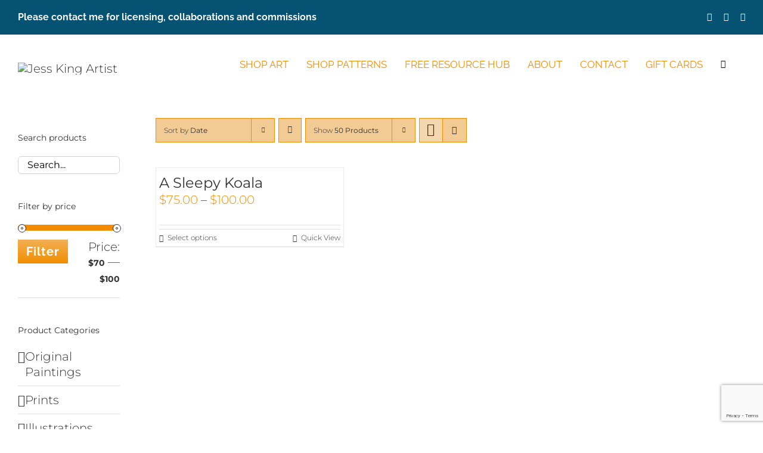

--- FILE ---
content_type: text/html; charset=utf-8
request_url: https://www.google.com/recaptcha/api2/anchor?ar=1&k=6Le0KawUAAAAANzDH_Sc30u1lgLT6-IW_aEdoueb&co=aHR0cHM6Ly9qZXNza2luZy5jb20uYXU6NDQz&hl=en&v=PoyoqOPhxBO7pBk68S4YbpHZ&size=invisible&anchor-ms=20000&execute-ms=30000&cb=hgdforf9z0wq
body_size: 48532
content:
<!DOCTYPE HTML><html dir="ltr" lang="en"><head><meta http-equiv="Content-Type" content="text/html; charset=UTF-8">
<meta http-equiv="X-UA-Compatible" content="IE=edge">
<title>reCAPTCHA</title>
<style type="text/css">
/* cyrillic-ext */
@font-face {
  font-family: 'Roboto';
  font-style: normal;
  font-weight: 400;
  font-stretch: 100%;
  src: url(//fonts.gstatic.com/s/roboto/v48/KFO7CnqEu92Fr1ME7kSn66aGLdTylUAMa3GUBHMdazTgWw.woff2) format('woff2');
  unicode-range: U+0460-052F, U+1C80-1C8A, U+20B4, U+2DE0-2DFF, U+A640-A69F, U+FE2E-FE2F;
}
/* cyrillic */
@font-face {
  font-family: 'Roboto';
  font-style: normal;
  font-weight: 400;
  font-stretch: 100%;
  src: url(//fonts.gstatic.com/s/roboto/v48/KFO7CnqEu92Fr1ME7kSn66aGLdTylUAMa3iUBHMdazTgWw.woff2) format('woff2');
  unicode-range: U+0301, U+0400-045F, U+0490-0491, U+04B0-04B1, U+2116;
}
/* greek-ext */
@font-face {
  font-family: 'Roboto';
  font-style: normal;
  font-weight: 400;
  font-stretch: 100%;
  src: url(//fonts.gstatic.com/s/roboto/v48/KFO7CnqEu92Fr1ME7kSn66aGLdTylUAMa3CUBHMdazTgWw.woff2) format('woff2');
  unicode-range: U+1F00-1FFF;
}
/* greek */
@font-face {
  font-family: 'Roboto';
  font-style: normal;
  font-weight: 400;
  font-stretch: 100%;
  src: url(//fonts.gstatic.com/s/roboto/v48/KFO7CnqEu92Fr1ME7kSn66aGLdTylUAMa3-UBHMdazTgWw.woff2) format('woff2');
  unicode-range: U+0370-0377, U+037A-037F, U+0384-038A, U+038C, U+038E-03A1, U+03A3-03FF;
}
/* math */
@font-face {
  font-family: 'Roboto';
  font-style: normal;
  font-weight: 400;
  font-stretch: 100%;
  src: url(//fonts.gstatic.com/s/roboto/v48/KFO7CnqEu92Fr1ME7kSn66aGLdTylUAMawCUBHMdazTgWw.woff2) format('woff2');
  unicode-range: U+0302-0303, U+0305, U+0307-0308, U+0310, U+0312, U+0315, U+031A, U+0326-0327, U+032C, U+032F-0330, U+0332-0333, U+0338, U+033A, U+0346, U+034D, U+0391-03A1, U+03A3-03A9, U+03B1-03C9, U+03D1, U+03D5-03D6, U+03F0-03F1, U+03F4-03F5, U+2016-2017, U+2034-2038, U+203C, U+2040, U+2043, U+2047, U+2050, U+2057, U+205F, U+2070-2071, U+2074-208E, U+2090-209C, U+20D0-20DC, U+20E1, U+20E5-20EF, U+2100-2112, U+2114-2115, U+2117-2121, U+2123-214F, U+2190, U+2192, U+2194-21AE, U+21B0-21E5, U+21F1-21F2, U+21F4-2211, U+2213-2214, U+2216-22FF, U+2308-230B, U+2310, U+2319, U+231C-2321, U+2336-237A, U+237C, U+2395, U+239B-23B7, U+23D0, U+23DC-23E1, U+2474-2475, U+25AF, U+25B3, U+25B7, U+25BD, U+25C1, U+25CA, U+25CC, U+25FB, U+266D-266F, U+27C0-27FF, U+2900-2AFF, U+2B0E-2B11, U+2B30-2B4C, U+2BFE, U+3030, U+FF5B, U+FF5D, U+1D400-1D7FF, U+1EE00-1EEFF;
}
/* symbols */
@font-face {
  font-family: 'Roboto';
  font-style: normal;
  font-weight: 400;
  font-stretch: 100%;
  src: url(//fonts.gstatic.com/s/roboto/v48/KFO7CnqEu92Fr1ME7kSn66aGLdTylUAMaxKUBHMdazTgWw.woff2) format('woff2');
  unicode-range: U+0001-000C, U+000E-001F, U+007F-009F, U+20DD-20E0, U+20E2-20E4, U+2150-218F, U+2190, U+2192, U+2194-2199, U+21AF, U+21E6-21F0, U+21F3, U+2218-2219, U+2299, U+22C4-22C6, U+2300-243F, U+2440-244A, U+2460-24FF, U+25A0-27BF, U+2800-28FF, U+2921-2922, U+2981, U+29BF, U+29EB, U+2B00-2BFF, U+4DC0-4DFF, U+FFF9-FFFB, U+10140-1018E, U+10190-1019C, U+101A0, U+101D0-101FD, U+102E0-102FB, U+10E60-10E7E, U+1D2C0-1D2D3, U+1D2E0-1D37F, U+1F000-1F0FF, U+1F100-1F1AD, U+1F1E6-1F1FF, U+1F30D-1F30F, U+1F315, U+1F31C, U+1F31E, U+1F320-1F32C, U+1F336, U+1F378, U+1F37D, U+1F382, U+1F393-1F39F, U+1F3A7-1F3A8, U+1F3AC-1F3AF, U+1F3C2, U+1F3C4-1F3C6, U+1F3CA-1F3CE, U+1F3D4-1F3E0, U+1F3ED, U+1F3F1-1F3F3, U+1F3F5-1F3F7, U+1F408, U+1F415, U+1F41F, U+1F426, U+1F43F, U+1F441-1F442, U+1F444, U+1F446-1F449, U+1F44C-1F44E, U+1F453, U+1F46A, U+1F47D, U+1F4A3, U+1F4B0, U+1F4B3, U+1F4B9, U+1F4BB, U+1F4BF, U+1F4C8-1F4CB, U+1F4D6, U+1F4DA, U+1F4DF, U+1F4E3-1F4E6, U+1F4EA-1F4ED, U+1F4F7, U+1F4F9-1F4FB, U+1F4FD-1F4FE, U+1F503, U+1F507-1F50B, U+1F50D, U+1F512-1F513, U+1F53E-1F54A, U+1F54F-1F5FA, U+1F610, U+1F650-1F67F, U+1F687, U+1F68D, U+1F691, U+1F694, U+1F698, U+1F6AD, U+1F6B2, U+1F6B9-1F6BA, U+1F6BC, U+1F6C6-1F6CF, U+1F6D3-1F6D7, U+1F6E0-1F6EA, U+1F6F0-1F6F3, U+1F6F7-1F6FC, U+1F700-1F7FF, U+1F800-1F80B, U+1F810-1F847, U+1F850-1F859, U+1F860-1F887, U+1F890-1F8AD, U+1F8B0-1F8BB, U+1F8C0-1F8C1, U+1F900-1F90B, U+1F93B, U+1F946, U+1F984, U+1F996, U+1F9E9, U+1FA00-1FA6F, U+1FA70-1FA7C, U+1FA80-1FA89, U+1FA8F-1FAC6, U+1FACE-1FADC, U+1FADF-1FAE9, U+1FAF0-1FAF8, U+1FB00-1FBFF;
}
/* vietnamese */
@font-face {
  font-family: 'Roboto';
  font-style: normal;
  font-weight: 400;
  font-stretch: 100%;
  src: url(//fonts.gstatic.com/s/roboto/v48/KFO7CnqEu92Fr1ME7kSn66aGLdTylUAMa3OUBHMdazTgWw.woff2) format('woff2');
  unicode-range: U+0102-0103, U+0110-0111, U+0128-0129, U+0168-0169, U+01A0-01A1, U+01AF-01B0, U+0300-0301, U+0303-0304, U+0308-0309, U+0323, U+0329, U+1EA0-1EF9, U+20AB;
}
/* latin-ext */
@font-face {
  font-family: 'Roboto';
  font-style: normal;
  font-weight: 400;
  font-stretch: 100%;
  src: url(//fonts.gstatic.com/s/roboto/v48/KFO7CnqEu92Fr1ME7kSn66aGLdTylUAMa3KUBHMdazTgWw.woff2) format('woff2');
  unicode-range: U+0100-02BA, U+02BD-02C5, U+02C7-02CC, U+02CE-02D7, U+02DD-02FF, U+0304, U+0308, U+0329, U+1D00-1DBF, U+1E00-1E9F, U+1EF2-1EFF, U+2020, U+20A0-20AB, U+20AD-20C0, U+2113, U+2C60-2C7F, U+A720-A7FF;
}
/* latin */
@font-face {
  font-family: 'Roboto';
  font-style: normal;
  font-weight: 400;
  font-stretch: 100%;
  src: url(//fonts.gstatic.com/s/roboto/v48/KFO7CnqEu92Fr1ME7kSn66aGLdTylUAMa3yUBHMdazQ.woff2) format('woff2');
  unicode-range: U+0000-00FF, U+0131, U+0152-0153, U+02BB-02BC, U+02C6, U+02DA, U+02DC, U+0304, U+0308, U+0329, U+2000-206F, U+20AC, U+2122, U+2191, U+2193, U+2212, U+2215, U+FEFF, U+FFFD;
}
/* cyrillic-ext */
@font-face {
  font-family: 'Roboto';
  font-style: normal;
  font-weight: 500;
  font-stretch: 100%;
  src: url(//fonts.gstatic.com/s/roboto/v48/KFO7CnqEu92Fr1ME7kSn66aGLdTylUAMa3GUBHMdazTgWw.woff2) format('woff2');
  unicode-range: U+0460-052F, U+1C80-1C8A, U+20B4, U+2DE0-2DFF, U+A640-A69F, U+FE2E-FE2F;
}
/* cyrillic */
@font-face {
  font-family: 'Roboto';
  font-style: normal;
  font-weight: 500;
  font-stretch: 100%;
  src: url(//fonts.gstatic.com/s/roboto/v48/KFO7CnqEu92Fr1ME7kSn66aGLdTylUAMa3iUBHMdazTgWw.woff2) format('woff2');
  unicode-range: U+0301, U+0400-045F, U+0490-0491, U+04B0-04B1, U+2116;
}
/* greek-ext */
@font-face {
  font-family: 'Roboto';
  font-style: normal;
  font-weight: 500;
  font-stretch: 100%;
  src: url(//fonts.gstatic.com/s/roboto/v48/KFO7CnqEu92Fr1ME7kSn66aGLdTylUAMa3CUBHMdazTgWw.woff2) format('woff2');
  unicode-range: U+1F00-1FFF;
}
/* greek */
@font-face {
  font-family: 'Roboto';
  font-style: normal;
  font-weight: 500;
  font-stretch: 100%;
  src: url(//fonts.gstatic.com/s/roboto/v48/KFO7CnqEu92Fr1ME7kSn66aGLdTylUAMa3-UBHMdazTgWw.woff2) format('woff2');
  unicode-range: U+0370-0377, U+037A-037F, U+0384-038A, U+038C, U+038E-03A1, U+03A3-03FF;
}
/* math */
@font-face {
  font-family: 'Roboto';
  font-style: normal;
  font-weight: 500;
  font-stretch: 100%;
  src: url(//fonts.gstatic.com/s/roboto/v48/KFO7CnqEu92Fr1ME7kSn66aGLdTylUAMawCUBHMdazTgWw.woff2) format('woff2');
  unicode-range: U+0302-0303, U+0305, U+0307-0308, U+0310, U+0312, U+0315, U+031A, U+0326-0327, U+032C, U+032F-0330, U+0332-0333, U+0338, U+033A, U+0346, U+034D, U+0391-03A1, U+03A3-03A9, U+03B1-03C9, U+03D1, U+03D5-03D6, U+03F0-03F1, U+03F4-03F5, U+2016-2017, U+2034-2038, U+203C, U+2040, U+2043, U+2047, U+2050, U+2057, U+205F, U+2070-2071, U+2074-208E, U+2090-209C, U+20D0-20DC, U+20E1, U+20E5-20EF, U+2100-2112, U+2114-2115, U+2117-2121, U+2123-214F, U+2190, U+2192, U+2194-21AE, U+21B0-21E5, U+21F1-21F2, U+21F4-2211, U+2213-2214, U+2216-22FF, U+2308-230B, U+2310, U+2319, U+231C-2321, U+2336-237A, U+237C, U+2395, U+239B-23B7, U+23D0, U+23DC-23E1, U+2474-2475, U+25AF, U+25B3, U+25B7, U+25BD, U+25C1, U+25CA, U+25CC, U+25FB, U+266D-266F, U+27C0-27FF, U+2900-2AFF, U+2B0E-2B11, U+2B30-2B4C, U+2BFE, U+3030, U+FF5B, U+FF5D, U+1D400-1D7FF, U+1EE00-1EEFF;
}
/* symbols */
@font-face {
  font-family: 'Roboto';
  font-style: normal;
  font-weight: 500;
  font-stretch: 100%;
  src: url(//fonts.gstatic.com/s/roboto/v48/KFO7CnqEu92Fr1ME7kSn66aGLdTylUAMaxKUBHMdazTgWw.woff2) format('woff2');
  unicode-range: U+0001-000C, U+000E-001F, U+007F-009F, U+20DD-20E0, U+20E2-20E4, U+2150-218F, U+2190, U+2192, U+2194-2199, U+21AF, U+21E6-21F0, U+21F3, U+2218-2219, U+2299, U+22C4-22C6, U+2300-243F, U+2440-244A, U+2460-24FF, U+25A0-27BF, U+2800-28FF, U+2921-2922, U+2981, U+29BF, U+29EB, U+2B00-2BFF, U+4DC0-4DFF, U+FFF9-FFFB, U+10140-1018E, U+10190-1019C, U+101A0, U+101D0-101FD, U+102E0-102FB, U+10E60-10E7E, U+1D2C0-1D2D3, U+1D2E0-1D37F, U+1F000-1F0FF, U+1F100-1F1AD, U+1F1E6-1F1FF, U+1F30D-1F30F, U+1F315, U+1F31C, U+1F31E, U+1F320-1F32C, U+1F336, U+1F378, U+1F37D, U+1F382, U+1F393-1F39F, U+1F3A7-1F3A8, U+1F3AC-1F3AF, U+1F3C2, U+1F3C4-1F3C6, U+1F3CA-1F3CE, U+1F3D4-1F3E0, U+1F3ED, U+1F3F1-1F3F3, U+1F3F5-1F3F7, U+1F408, U+1F415, U+1F41F, U+1F426, U+1F43F, U+1F441-1F442, U+1F444, U+1F446-1F449, U+1F44C-1F44E, U+1F453, U+1F46A, U+1F47D, U+1F4A3, U+1F4B0, U+1F4B3, U+1F4B9, U+1F4BB, U+1F4BF, U+1F4C8-1F4CB, U+1F4D6, U+1F4DA, U+1F4DF, U+1F4E3-1F4E6, U+1F4EA-1F4ED, U+1F4F7, U+1F4F9-1F4FB, U+1F4FD-1F4FE, U+1F503, U+1F507-1F50B, U+1F50D, U+1F512-1F513, U+1F53E-1F54A, U+1F54F-1F5FA, U+1F610, U+1F650-1F67F, U+1F687, U+1F68D, U+1F691, U+1F694, U+1F698, U+1F6AD, U+1F6B2, U+1F6B9-1F6BA, U+1F6BC, U+1F6C6-1F6CF, U+1F6D3-1F6D7, U+1F6E0-1F6EA, U+1F6F0-1F6F3, U+1F6F7-1F6FC, U+1F700-1F7FF, U+1F800-1F80B, U+1F810-1F847, U+1F850-1F859, U+1F860-1F887, U+1F890-1F8AD, U+1F8B0-1F8BB, U+1F8C0-1F8C1, U+1F900-1F90B, U+1F93B, U+1F946, U+1F984, U+1F996, U+1F9E9, U+1FA00-1FA6F, U+1FA70-1FA7C, U+1FA80-1FA89, U+1FA8F-1FAC6, U+1FACE-1FADC, U+1FADF-1FAE9, U+1FAF0-1FAF8, U+1FB00-1FBFF;
}
/* vietnamese */
@font-face {
  font-family: 'Roboto';
  font-style: normal;
  font-weight: 500;
  font-stretch: 100%;
  src: url(//fonts.gstatic.com/s/roboto/v48/KFO7CnqEu92Fr1ME7kSn66aGLdTylUAMa3OUBHMdazTgWw.woff2) format('woff2');
  unicode-range: U+0102-0103, U+0110-0111, U+0128-0129, U+0168-0169, U+01A0-01A1, U+01AF-01B0, U+0300-0301, U+0303-0304, U+0308-0309, U+0323, U+0329, U+1EA0-1EF9, U+20AB;
}
/* latin-ext */
@font-face {
  font-family: 'Roboto';
  font-style: normal;
  font-weight: 500;
  font-stretch: 100%;
  src: url(//fonts.gstatic.com/s/roboto/v48/KFO7CnqEu92Fr1ME7kSn66aGLdTylUAMa3KUBHMdazTgWw.woff2) format('woff2');
  unicode-range: U+0100-02BA, U+02BD-02C5, U+02C7-02CC, U+02CE-02D7, U+02DD-02FF, U+0304, U+0308, U+0329, U+1D00-1DBF, U+1E00-1E9F, U+1EF2-1EFF, U+2020, U+20A0-20AB, U+20AD-20C0, U+2113, U+2C60-2C7F, U+A720-A7FF;
}
/* latin */
@font-face {
  font-family: 'Roboto';
  font-style: normal;
  font-weight: 500;
  font-stretch: 100%;
  src: url(//fonts.gstatic.com/s/roboto/v48/KFO7CnqEu92Fr1ME7kSn66aGLdTylUAMa3yUBHMdazQ.woff2) format('woff2');
  unicode-range: U+0000-00FF, U+0131, U+0152-0153, U+02BB-02BC, U+02C6, U+02DA, U+02DC, U+0304, U+0308, U+0329, U+2000-206F, U+20AC, U+2122, U+2191, U+2193, U+2212, U+2215, U+FEFF, U+FFFD;
}
/* cyrillic-ext */
@font-face {
  font-family: 'Roboto';
  font-style: normal;
  font-weight: 900;
  font-stretch: 100%;
  src: url(//fonts.gstatic.com/s/roboto/v48/KFO7CnqEu92Fr1ME7kSn66aGLdTylUAMa3GUBHMdazTgWw.woff2) format('woff2');
  unicode-range: U+0460-052F, U+1C80-1C8A, U+20B4, U+2DE0-2DFF, U+A640-A69F, U+FE2E-FE2F;
}
/* cyrillic */
@font-face {
  font-family: 'Roboto';
  font-style: normal;
  font-weight: 900;
  font-stretch: 100%;
  src: url(//fonts.gstatic.com/s/roboto/v48/KFO7CnqEu92Fr1ME7kSn66aGLdTylUAMa3iUBHMdazTgWw.woff2) format('woff2');
  unicode-range: U+0301, U+0400-045F, U+0490-0491, U+04B0-04B1, U+2116;
}
/* greek-ext */
@font-face {
  font-family: 'Roboto';
  font-style: normal;
  font-weight: 900;
  font-stretch: 100%;
  src: url(//fonts.gstatic.com/s/roboto/v48/KFO7CnqEu92Fr1ME7kSn66aGLdTylUAMa3CUBHMdazTgWw.woff2) format('woff2');
  unicode-range: U+1F00-1FFF;
}
/* greek */
@font-face {
  font-family: 'Roboto';
  font-style: normal;
  font-weight: 900;
  font-stretch: 100%;
  src: url(//fonts.gstatic.com/s/roboto/v48/KFO7CnqEu92Fr1ME7kSn66aGLdTylUAMa3-UBHMdazTgWw.woff2) format('woff2');
  unicode-range: U+0370-0377, U+037A-037F, U+0384-038A, U+038C, U+038E-03A1, U+03A3-03FF;
}
/* math */
@font-face {
  font-family: 'Roboto';
  font-style: normal;
  font-weight: 900;
  font-stretch: 100%;
  src: url(//fonts.gstatic.com/s/roboto/v48/KFO7CnqEu92Fr1ME7kSn66aGLdTylUAMawCUBHMdazTgWw.woff2) format('woff2');
  unicode-range: U+0302-0303, U+0305, U+0307-0308, U+0310, U+0312, U+0315, U+031A, U+0326-0327, U+032C, U+032F-0330, U+0332-0333, U+0338, U+033A, U+0346, U+034D, U+0391-03A1, U+03A3-03A9, U+03B1-03C9, U+03D1, U+03D5-03D6, U+03F0-03F1, U+03F4-03F5, U+2016-2017, U+2034-2038, U+203C, U+2040, U+2043, U+2047, U+2050, U+2057, U+205F, U+2070-2071, U+2074-208E, U+2090-209C, U+20D0-20DC, U+20E1, U+20E5-20EF, U+2100-2112, U+2114-2115, U+2117-2121, U+2123-214F, U+2190, U+2192, U+2194-21AE, U+21B0-21E5, U+21F1-21F2, U+21F4-2211, U+2213-2214, U+2216-22FF, U+2308-230B, U+2310, U+2319, U+231C-2321, U+2336-237A, U+237C, U+2395, U+239B-23B7, U+23D0, U+23DC-23E1, U+2474-2475, U+25AF, U+25B3, U+25B7, U+25BD, U+25C1, U+25CA, U+25CC, U+25FB, U+266D-266F, U+27C0-27FF, U+2900-2AFF, U+2B0E-2B11, U+2B30-2B4C, U+2BFE, U+3030, U+FF5B, U+FF5D, U+1D400-1D7FF, U+1EE00-1EEFF;
}
/* symbols */
@font-face {
  font-family: 'Roboto';
  font-style: normal;
  font-weight: 900;
  font-stretch: 100%;
  src: url(//fonts.gstatic.com/s/roboto/v48/KFO7CnqEu92Fr1ME7kSn66aGLdTylUAMaxKUBHMdazTgWw.woff2) format('woff2');
  unicode-range: U+0001-000C, U+000E-001F, U+007F-009F, U+20DD-20E0, U+20E2-20E4, U+2150-218F, U+2190, U+2192, U+2194-2199, U+21AF, U+21E6-21F0, U+21F3, U+2218-2219, U+2299, U+22C4-22C6, U+2300-243F, U+2440-244A, U+2460-24FF, U+25A0-27BF, U+2800-28FF, U+2921-2922, U+2981, U+29BF, U+29EB, U+2B00-2BFF, U+4DC0-4DFF, U+FFF9-FFFB, U+10140-1018E, U+10190-1019C, U+101A0, U+101D0-101FD, U+102E0-102FB, U+10E60-10E7E, U+1D2C0-1D2D3, U+1D2E0-1D37F, U+1F000-1F0FF, U+1F100-1F1AD, U+1F1E6-1F1FF, U+1F30D-1F30F, U+1F315, U+1F31C, U+1F31E, U+1F320-1F32C, U+1F336, U+1F378, U+1F37D, U+1F382, U+1F393-1F39F, U+1F3A7-1F3A8, U+1F3AC-1F3AF, U+1F3C2, U+1F3C4-1F3C6, U+1F3CA-1F3CE, U+1F3D4-1F3E0, U+1F3ED, U+1F3F1-1F3F3, U+1F3F5-1F3F7, U+1F408, U+1F415, U+1F41F, U+1F426, U+1F43F, U+1F441-1F442, U+1F444, U+1F446-1F449, U+1F44C-1F44E, U+1F453, U+1F46A, U+1F47D, U+1F4A3, U+1F4B0, U+1F4B3, U+1F4B9, U+1F4BB, U+1F4BF, U+1F4C8-1F4CB, U+1F4D6, U+1F4DA, U+1F4DF, U+1F4E3-1F4E6, U+1F4EA-1F4ED, U+1F4F7, U+1F4F9-1F4FB, U+1F4FD-1F4FE, U+1F503, U+1F507-1F50B, U+1F50D, U+1F512-1F513, U+1F53E-1F54A, U+1F54F-1F5FA, U+1F610, U+1F650-1F67F, U+1F687, U+1F68D, U+1F691, U+1F694, U+1F698, U+1F6AD, U+1F6B2, U+1F6B9-1F6BA, U+1F6BC, U+1F6C6-1F6CF, U+1F6D3-1F6D7, U+1F6E0-1F6EA, U+1F6F0-1F6F3, U+1F6F7-1F6FC, U+1F700-1F7FF, U+1F800-1F80B, U+1F810-1F847, U+1F850-1F859, U+1F860-1F887, U+1F890-1F8AD, U+1F8B0-1F8BB, U+1F8C0-1F8C1, U+1F900-1F90B, U+1F93B, U+1F946, U+1F984, U+1F996, U+1F9E9, U+1FA00-1FA6F, U+1FA70-1FA7C, U+1FA80-1FA89, U+1FA8F-1FAC6, U+1FACE-1FADC, U+1FADF-1FAE9, U+1FAF0-1FAF8, U+1FB00-1FBFF;
}
/* vietnamese */
@font-face {
  font-family: 'Roboto';
  font-style: normal;
  font-weight: 900;
  font-stretch: 100%;
  src: url(//fonts.gstatic.com/s/roboto/v48/KFO7CnqEu92Fr1ME7kSn66aGLdTylUAMa3OUBHMdazTgWw.woff2) format('woff2');
  unicode-range: U+0102-0103, U+0110-0111, U+0128-0129, U+0168-0169, U+01A0-01A1, U+01AF-01B0, U+0300-0301, U+0303-0304, U+0308-0309, U+0323, U+0329, U+1EA0-1EF9, U+20AB;
}
/* latin-ext */
@font-face {
  font-family: 'Roboto';
  font-style: normal;
  font-weight: 900;
  font-stretch: 100%;
  src: url(//fonts.gstatic.com/s/roboto/v48/KFO7CnqEu92Fr1ME7kSn66aGLdTylUAMa3KUBHMdazTgWw.woff2) format('woff2');
  unicode-range: U+0100-02BA, U+02BD-02C5, U+02C7-02CC, U+02CE-02D7, U+02DD-02FF, U+0304, U+0308, U+0329, U+1D00-1DBF, U+1E00-1E9F, U+1EF2-1EFF, U+2020, U+20A0-20AB, U+20AD-20C0, U+2113, U+2C60-2C7F, U+A720-A7FF;
}
/* latin */
@font-face {
  font-family: 'Roboto';
  font-style: normal;
  font-weight: 900;
  font-stretch: 100%;
  src: url(//fonts.gstatic.com/s/roboto/v48/KFO7CnqEu92Fr1ME7kSn66aGLdTylUAMa3yUBHMdazQ.woff2) format('woff2');
  unicode-range: U+0000-00FF, U+0131, U+0152-0153, U+02BB-02BC, U+02C6, U+02DA, U+02DC, U+0304, U+0308, U+0329, U+2000-206F, U+20AC, U+2122, U+2191, U+2193, U+2212, U+2215, U+FEFF, U+FFFD;
}

</style>
<link rel="stylesheet" type="text/css" href="https://www.gstatic.com/recaptcha/releases/PoyoqOPhxBO7pBk68S4YbpHZ/styles__ltr.css">
<script nonce="0EpIehbW-lnUwrDqY79ElA" type="text/javascript">window['__recaptcha_api'] = 'https://www.google.com/recaptcha/api2/';</script>
<script type="text/javascript" src="https://www.gstatic.com/recaptcha/releases/PoyoqOPhxBO7pBk68S4YbpHZ/recaptcha__en.js" nonce="0EpIehbW-lnUwrDqY79ElA">
      
    </script></head>
<body><div id="rc-anchor-alert" class="rc-anchor-alert"></div>
<input type="hidden" id="recaptcha-token" value="[base64]">
<script type="text/javascript" nonce="0EpIehbW-lnUwrDqY79ElA">
      recaptcha.anchor.Main.init("[\x22ainput\x22,[\x22bgdata\x22,\x22\x22,\[base64]/[base64]/[base64]/[base64]/[base64]/UltsKytdPUU6KEU8MjA0OD9SW2wrK109RT4+NnwxOTI6KChFJjY0NTEyKT09NTUyOTYmJk0rMTxjLmxlbmd0aCYmKGMuY2hhckNvZGVBdChNKzEpJjY0NTEyKT09NTYzMjA/[base64]/[base64]/[base64]/[base64]/[base64]/[base64]/[base64]\x22,\[base64]\\u003d\x22,\[base64]/w6HDk3AHe0fDgsO4VxbDpsO0wpAYw5pxYMO1TwdZbsODDUdzw4pCwqQiw57Dm8O0wpIgHTtWwqJuK8OGwpLCtn1uZBpQw6QeI2rCuMKewpVawqQ/wo/Do8K+w7QhwopNwpXDgsKew7HCiWHDo8KrSz91Dnl/wpZQwolSQ8ODw6zDtkUMAzjDhsKFwoNTwqwgT8KIw7tjTGDCgw1twrkzwp7CuAXDhisVw7nDv3nCoD/CucOQw44wKQkOw4l9OcKCVcKZw6PCsHrCoxnCnxvDjsO8w7fDtcKKdsOVC8Ovw6pmwrkGGXRze8OKKMOZwosdXEB8PnIbesKlBndkXQbDs8KTwo0TwoAaBS7DmMOadMOjCsK5w6rDksKBDCRLw7rCqwd2woNfA8KNQMKwwo/Cmm3Cr8OmS8KkwrFKcAHDo8OIw6xxw5EUw5HCnMOLQ8K8RDVfTsKzw7fCtMO2wqgCesO0w4/Ci8KneHRZZcK4w6EFwrAYacO7w5oNw7UqUcOqw7kdwoNfJ8Obwq8Xw43DrCDDlmLCpsKnw6QzwqTDnwDDlEp+bMKew69gwqbChMKqw5bCoGPDk8KBw4VBWhnCrcO9w6TCj2nDh8OkwqPDjQ/CkMK5X8OWZ2I6GUPDnyjCocKFe8KnKsKAbndRUShSw5QAw7XCjcKgL8OnB8KAw7hxZDJrwoVXPyHDhixzdFTClivClMKpwrzDq8Olw5VxKlbDncKqw6/Ds2kCwp0mAsK+w4PDiBfCrRtQN8O6w4I/MmkqGcO4JcKbHj7DqyfCmhYdw5LCnHBbw4vDiQ5Jw4vDlBoVbwY5BmzCksKUMhFpfsK7VBQOwoFWMSIbVk1xHkEmw6fDuMK3wprDpVHDvxpjwogrw4jCq2HCv8Obw6o8AjAcGcO5w5vDjGVrw4PCu8Khck/[base64]/UnnDg8OAVjJuOsKmwrDCkyJ/w7lICmEzfUvDq0nCpsKew6XDlsOCHw/DocKEw7XDgsKfGhFoF1rCu8OvZ3HCvQURwpJ1w4BZO1PDvsOsw65eA119G8Kaw6BcN8Kzw7JBBV5NKxTDt3IGecK2wo5PwoLCnUnCkMOHw4BpacKeTVNbCGAEwovDrMOtaMKywp7DoGd+RULCqkUlw4hNw5/ChUVwDihRwqrCgh42SVEACcOTM8Oaw7k4w5/[base64]/CgUk8eMKnSF7Dm1fCkcKBOCrCh8OQNMO3VgNDFMOBf8OfNFrDmzdFwpULwpUFb8K/w4fCg8K/wp3CvMKLw7Q8wq9Dw4HCrj3CiMOjwqXDkS7DpcK9wokRdMKqDG7CvsORFMKTYsKLwrfCtTPCj8K5dsK6GUY3w4jDjMKCw7Y+WsKPw5XClTHDkcKvIcOZwodrw6PCsMKBwrnDgCJBw7l9w4XCpMK4GMKXwqHCg8KKE8KEMBd/w79lwp1SwqbDmyrCjcKhDDs6wrXCm8KKazMdwpDCicOnw60nwp3DgcOAw7TDnnR/blbCiQ8FwrfDnMOlADDCscOwdsKzEsKlwpHDvw1PwpjDh0wiNXXCnsOyKFYOcj9iw5Nsw550DMKAZ8K5cAUZGhLDlcKbdg9zwpwBw7dZTMOOSW0fwpfDshEUw6TCvF9dwr/CssK9YCZ0akQSDQIdwq/DisOuwpRXwprDr2TDucKkAsK9IHvDgcKgUcK0wqDCqjbCg8O2YcKaYm/Cgz7DgsOPBgbCsh7Dl8KWf8KyL3gPbnRYDk/CosK1w5Mwwot0Fh9Fw5LCpcKsw6TDhsKcw7nCtA8NKcOrPy/DoyRsw6nCpMOrScOowpLDoSPDr8KBwoZpN8KDwoXDl8K7aR4aQ8Kaw4HCl10+T2lGw7jDjsKYw6UGXxjClcKJw4vDjcKawo/Cgggow7tCw7DDtS/DnsONSkphAUQaw6NpX8K/w7llVkrDgcKqwqXDgVYIP8KiCsKQw5Mcw4pRVsKpRkjDrj4xVMOqw6xywrgxYVlJwrMcS1PChA/DtcK3w7N2P8KWX3zDo8OBw63CsynCpsOYw6DCi8OJAcOhKUHCgsKxw5jCqT0/S07Dk03Cmx/Dk8K2UltfYsK7F8O/DVoQKSAsw5llaSPClEJJK0V1P8OgVQ3Ch8OgwrTDpBI1JcO/aQjCjzTDn8KrI0ZTwrBYNWXDrnBuw77DnjrClcOTeiTCtcOmw48/HcO3PMOyeTPDlD0IwqHDjxnCrcK5w7nDpcKOAW1OwrV4w7Y3C8KcKMOewo/ChENhw7rCrR99w57DlWbCnVwpwpwUOMOKR8KXw78lNk7CizgRAsOGXjHCvcOOw4pDw48fw4I4wqfCkcK1w7PCgnPDo115AcOmdHBnX2zDkD1Nw7/CuiDClcOiJxopw403BVF+w57DkcOxLEbDjk1rSsKyd8KJFMOzc8OswrorwrDCiARONk/DhyfDrWHCpzhTdcKFwoIdE8OnY15Owp3CusKwE0hjScO1HsKvwp3Cri3CqgM8E3lxwr/CvlTDnU7DvHYzKwtIw43ClXXDs8Kew7Icw4xZeV4pw7Z4Dj5pEsOowo4yw5MMw4VjwqjDmsKQw77DpBDDkhnDnMKxN0dXfSHCgcKNwoLDqVbCuSAPcjTDp8KoXsOiwrJKeMKsw43Dq8KSMMK9WMOZwpB1wp9Zw4Nlw7DCmkvClAlIYMKpwoBww7ohd2RvwoB/wqPDqsKMwrDDhmdaP8KKw6HCrjJGwrLDrsKqU8KKECbCrAXDgTTCsMORU0LCp8O9dcOfw5tkUA4XWwHDvMKYfTDDjU0OIy19NlzCsmfDgcKENMOGDsKze3jCrTbCrzXDjg1EwqoPf8ORSsO3wonCnkU6Z2/[base64]/DhycFJh1DdlvDhcOfTlTDrcK6X8KXM3RUa8Kkw5x3TMK2w6FawrnCsELCicObR3rCmRDDl3/[base64]/CsMOJw73CiMK6JSPDvsO0TsOkw5vDqDPCssOmRMKlKhFDWgU+K8K6wqrCtWPCvMOZCcOew53CgR7DlMOTwpIjw4Zzw7kLCsORKT7DssKUw7DCjsKVw7YTw58eDSXCr3MjTMOnw73CkVHCn8OOM8OANMKHw5t0wr7Cgy/DtEdBScKoRsOcBkduPMOoVcO9w5gzMcOIVF7DksKZw4PDlsK7R0XDmGMgT8KtK3jClMOjwpcCwrJNBjVDacK8PsK5w4nCnsOTw7XCvcOdw4jCgVDDt8Kyw5hyByHCn2XCrMOkacKMwr/CkiJBw6XDqWhawp/[base64]/Dh8KzTcOGYMK4w5bDtMKCbcK2WW8cbAnCsjgFw6sMwr7Dr2vDvivCj8Ocw6nDsg7DqsKPZ1rDuUhbwpQqaMOKJHnCu0XDrncUPMO6G2XCjBFuw53Ckhgaw4bDvSrDv0xkwrR8cBYBwrsCwrpURzHCv0FbI8KAw7A3wrXDqcKAWcO6J8Klwp/DlsKCcl1sw4DDr8Kaw4lhw6jCjn3DhcOYw4xKwo5sw5TDt8OZw50QSwPCjCg/wr81w6PDtsOWwps7PVFkwqBswrbDhQ/Cr8Ouw548wrkwwrZZccKBw6rCkAlOw4ECZ1Mtw6TCulDDrzcqw7hkw4fDnVvCnjPDssOpw5pGA8Onw67CkTEnKcOdw74sw4llSMKKaMKsw6JfKj0AwoQKwrcqDwBtw7gkw4pzwpYnw4kLBjo/RTJhwokAGhdjOcO/FWXDrHJsL1Jtw7N7Y8KdSXPDhHXCvnFIcC3DosK0wq1sRDLCjnTDv3/DisO7E8OhV8O6wqBzGcKyZsKDw6d9wpPDghNlw7ENBMKEwoHDnsOZZcOuUMOBXzjDvsK7RMOyw4lPw5l0Fno4WcKVwp7CvXnDtX3CjHHDksO6woxtwq9+wrDClHJoF1VVw7lvfTfCqCUEZS/CvD3DtkFgASIrBXTCt8O6YsOjacOiw4/CmG/DgMOIQcOrw7NSeMO7RFnCv8KhIX04GMOtN2HCusOWXAzCicKUw5fDqcOWB8KtHMK/ZhtIPTTDmsK7AEDCm8OEwrrDmcO+QxnDvFo7VsKlBW7CgcOOw70oLcKxw65HDMKPEMK5w4jDusO6wozCicOgw6B4XsKAwrISDS48wrjCksOdGDAacklLwrEBwqZGb8KJZsKWw7VlB8KSwpRuw7BdwpHClFoqw4N4w40tN1k/wozCjBd8FcOjw6xxw4cUw6F2UMO0w43DssKDw7UeXcOhAWPDhjPDrcO1worDilTCu0XDp8KFw7DCswnCtTnDlCnDh8KpwqrCl8OLLMKdw5kgYMOobMOlQsK7e8KRw5hLw4Ecw4/DgcKCwpB8DcKhw67DvydMfsKQwr1Kw5YtwplLw51uVMK3LMKoH8O/HE8BSghUQAzDiD7DnMKBNcOjwqxzbi1nKsOYwq3DmzPDmEATD8KEw67DmcO/w67DvcKJAMK+w4rDhQvCkcOKwozCuUwhKsOewopGwpQfw75Xwp09w61wwp9cFUNLNsKla8KwwrJEScK3wofDkcOHw63CpcKfR8KTCT7Du8OYfw9HI8OaQTTDhcKLScO5OllSJsOUO1ArwqbDhRJ7XMKBwqJxw57CtsKew7/CksOqw4TCrizCsVvClsKUIigdTjUsworCjk3DlUDDtirCoMK3w4AjwoQ9w5Z1X25jdR/[base64]/[base64]/G8O9wr/CsTzCo07CsMKmQARAdMKfwqrCi8OewpTDuMKqYBgBRSbDoXbDrsKwU2JQTcKzesKgw4XDjMOBbcKtw6hSSMKqwo99K8OIw6LDmS9Cw7TDr8K0QcOdw5gzwpJUw5rChMOpa8K8wpUEw7HDvcOKWUHDjwh5w5bCksKCXT3CtmXCvsOEW8KzOizCn8OVS8OxAFFNwpA/[base64]/DnFnDtMOlw7tcw6UzSFrCknJ8UVXCkS7CisK+G8KMHcOGwrrDusO6wp5Tb8KewrYJPG/[base64]/Mi3DuMK6wqdnUAzCnsKOZXBlwoBZd8KFw5sHw47CmSXCjhHCiDvDucO0GsKhwp7DsQDDssOXwqvCjXZkOcOcDMKww5vCm2XDsMK+I8K1w4DCjcO/[base64]/Cn3nCtcKhw5/DmXRtfHQfw4Nrc2vDmyd9wpd8KMK2w7TDgEjCk8OVw5RAwqPCmcKnSsKsS23CpsOnw47Dj8OqCsKNw5/Dm8KQw7UxwpYAw6pXwrnCn8Oyw5c5wpfCqsK2wo/CkHlCPsO2JcObRW7Cg28Uw5rDvWErwrfCtDJiwr5Fw67CnzDCuX5wJsOJwr9UBcKrXcKBIsOWwpQww5jDrSfCm8KdT2hjQXbDv1nCrn1Pw7FvFMO0JGdTVcOewo/[base64]/wrHCu8K/PELDoBLCt8KBIzbCt3fDq8K/[base64]/wovDrCjCgsKYwozDqsOEw4kFEzXCj8KHw4wdXWHDosOcXCRFwoAbYVJFMcKow6DDjcKIw4Ngw4ErTwDCmlBeOMK6w7RWQ8KLw7QQwoJaQsKxwqglMisaw7M9W8KBwpQ5wpnCiMK/f1vChMKIGQB+wr5hw5N7YHXCucOSPkbCqz8VFQEreA0ewoZHbAHDmyXDnMKEFCRJD8KgAMKLwp1XQgrDkl/ChXwtw4MhTXDDscOGwprDrBDDisOaO8OGw4c/CBEOLFfDvnlZw73DjsOTA33DkMKnNQZSM8OQw6PDhMK8w6vDgj7CiMOAbX/DgsKsw444wprCm1fCsMOKI8Orw6oIJis6worCmlJmfhjDgiA8U1o6w7kfw7fDscKCw65OODszcxkdwpbDn2rCqmYSH8KUFCbDpcOmYE7DhibDqcOcaER/XcKswoDDmlodw53CtMOzWsOhw5fCu8K7w71swrzDjcKhQGLClk8BwqvDrMKBwpAUewPDocOiVcKhw70VP8Oaw4bCucOqw4XDtMOhHMOAworDtMKwbABGbwJXHlIIwrZkbB9sNGwqD8K2PMOBR2/DrMOPFxgIw73Dm0PCm8KpBsOaVcOmwqHCrHoQTDBmw71mOMKww7gsAsKMw5vDsETDtCVHw5PCj3cCw6o3EyJyw4jCq8KrAVjDl8OYDMOBS8OsasKGwr3DkmPCi8K8WMOFAEfCtgfDncOpw4jCkSJQV8Ouwqh9GVptexTCuFc+asKYwrxZwoRaak/Cij3CuGImwrVqw5TDnMOowo3DocOufBtcwpURTsKUYnYnCAXCu1JBYBFywpwqbx1OQBFkSHBzLg08w44aMXvCrMONW8Ozwp/[base64]/w7XCnTbCk1YawpDCvFQYw63Ch3XDi8OKP8KnOmRgAsOseDkAwrHDosOUw6BtTMKJWErCsAXDiDvCtMOOFxJWf8Kgw6/[base64]/CpcOeUAjDhsO1bgRbRBXDjmlfwpDCn8KFR8O5XMO3w43Dp1nCgEQfw4nDhsK0PhrDpFcuW0XDjkJJMRRxbU7CnXZ+wpY+wr0nRFZFwqVlbcKrJsKDcMKJw6rClsOywpLCnkbDhylzwqwMw4JCCn7Cql3Cq0sPQcOHw40XcnDCusOoYcKSCMKBSMK+D8OJw6bDgG/DsEnDl0dXM8KrTsO8McOyw6t1Jhlww5FmZjtvRsO+ahNNLsKXdUoDw6zChTYEPjVTMMO8wr4tSH7CuMOLI8Oywo3DmBYlUsOJw6gZcsOGOR12wpFMaTzDuMOXdsK5wovDjFPCvgwjw74vecK7wrHDgUNeW8OrwqRDJcOowpx/w4fCjcKCPQfCksKQbBzDpCwvwrArCsKWE8OzCcKWwrU4w7zCnDwOw6A0w4MGwoYnwphiY8K8O1dvwqJjwq1bDzXDkcOEw7fCmyg6w6pMZ8O9w5fDvsKmZTNow5TDsErCiCrDicKJYDgyw6fCsHI8w5/CpQl/[base64]/DncKzT8Kiw6Fqd8OfVcKtw4XDp8OcwpweOMOFwr/DqH7Ch8OpwoDCisOKJm5qFgrDhBHDkTQlUMKRBCLCt8Kpw60gaVpYwqDDu8K3ezPDp2UZwq/DiSJOe8OvKMO4w5cXwoNPY1UPw5LCuXbCj8OfKzdXdkJdKz7CmcK6XR7DgW7Dml0ZGcOSw6vCjsO1JF5Xw60JwovCiGsnIH/DrSdAwqQmwoNNUhIdK8O9w7TCvMOIwp4gw4nDp8KkdSXCv8OZw4l1w4HCvzLCt8O/[base64]/ChFnCs8KBw4/[base64]/[base64]/ZMKoDxsWw4jDjMO0RlfCucKfw6x1J8K/[base64]/CocO8RmLDjMONwqBiesKpwoTDncOCE8O7RcKJwpbCmMKrwojDmTpHw5fCsMOWb8KTWMKYf8KABEPCmmXDoMOuCsOWEBoLwoAlwpzCm1TCuk87BcK8KCTDnFonwoIaNWrDnzTCtVfCh0PDjMOiw7PCmMOhwqTDvn/DoGvDjcKQwowBLcOrwoEVw5bDqGhtwr4JAzbCpgfDn8KBwrx2UT3CkXbDkMKCYhfCo1IvcEQEwpNbAcK2w5rDvcOxcsK9NwJ2WV4xwrRGw5fCkcOFHAVIe8KPwrgVw6t/HTZQOi7DucKpSlAZUhzCncOhw6DDtn3CnsOTQkZbKwfDk8O7CxbDosOwworDoVvDn3UrI8Kjw65WwpXDgHkhwr3CmWduKMOHw6Z/w6N3w6J9DcKGN8KDCsOMZsK0wrlawrcsw49Re8OQFsOdJ8OHw6jCrsKowrnDnhBMw6/DswMUG8OpW8K+T8KIBsOrEhxLd8O3wpbDt8OfwpvCvcKJQ20Va8ORViBawqbDq8OywqXDncKuXcO0LwBMFw8nbnxlVsOYfcKYwonChcOWwqkJw43CsMOew5tie8OpYsOVUMOuw5YlwpzChcOlwrjDncODwrwDI0/Cj37CoMOyW1HCgsK9w4TDrTjDl0vChMK9wohBIMOtcMOPw5zCnQbDiw5BwqPDmsKKacOZw53DvMODw5xFFMK3w7rDpcOCNcKGwpJVZsKoSQPDkcKOw4jCmx8+w5DDscKrTAHDtnfDn8OHw58uw6IBMsOLw75oYcOLVT7CqsKGSz7CnmnDqQNkKsOmb1XDq3zCjSjCh1/ChnrCq0YgSMKRZsOBwpvDmMKHwqjDriPDpGDCjE/[base64]/DjBPCu8OIX1JaAMKjScKZMm0ww7V0woN9w7sdwokGwovCmyvDhMOVB8OUw7Zrw4XCoMKRe8KVw4bDvCl+RCjDvC7CjMK3NcK0VcO6NTlWw40kwovDqWQdwonDhk9zGMO1QWDClMO+CcOVOCd0DMOWw5Ihw74nwqDDqhzDhBhQw5sqPH/CgMO9w4/DjMKtwoBqbyQBw6xYwpPDvMOXw7MlwrYNw5TCr10ew4hDw5FSw7liw4p4w47CrcKcIWLClFFywoBxWCQfwqvCgsODLsK4LifDlMKQf8KQwp/[base64]/DpBVtw7LDjMOBacOYU3FtC0s2w4d/[base64]/[base64]/egrDgVN6w7PDnApQwr9EKAvChsKXw6rDtcOKU13CiDbCn8KvAMKsYGMIwpjCtcOYworCuCwoB8O6dcOHw5/[base64]/Cty1kwqwpUhMbMXFmw78ZdsOUwpfDtm3ChcOoSkbDsCjCgS/CpU9aTk86TRUTw65gL8K5aMO7w6xwWFLCp8Oxw5XDlz/Cm8OyVy1iVAfDucOOw4cNw4Ruw5fDmzwREsK/G8OENG7CvlltwoPCj8O3w4IywpN0J8OQw5B6wpYUw4Q8EsKpw4vDoMO6I8OzMzrDlW1Xw6jCmxbCvsOOw5kHRsKfwr/ChA4oQEXDoSd/GE/DgFV0w5nCisOrw6llSQYTAMOAwobDmMOLa8KRw4dVwq10WMOzwrtWd8K3EBEeK2pmwrTCsMOQwqfChsO8Mhowwqg/SMK6YRHCq2LCusKTwrAJCncjwopgw6tuIcOmKcK+w60lf1FEZCrClsO+BsOLPMKKO8O4w7Ecwo0Fw4LCusKDw7EeC3XCl8OVw7M7IijDi8OOw67Dk8Obw5pkwrdnA1DDqE/DtWbCjcOBw6jDnzxcUsKqwr/DjHtmHmnCpz4NwoFsF8KIcmxRLFTDp2Zlw69twp/[base64]/wokbEGfDnxLCj8Kow4vCssOyw77CqH/[base64]/w7rDjk9fKVkcw6drwrVySsOyP3fCpHHCnMOJwr3Cj1hSw4vDhsKKwprChcO5asOjdTPClcKIwrjCpcODw75owrLCm2EoMUl/w7LDrsKjBCUfE8Ojw5ROeAPChMK9FmbCiBxOwrMbw5JkwphhDw48w4vDtsK6ahPDthY8wo/[base64]/DisOZL8KrGGJRw6fDqcK3JsK3wokjw5JOw7XDi2rCn2Q7HQzDm8OEVcK/w4M+w7nDgFLDv2U9w6LConjCusO2AlBsRQRYURvDlkVlw63Dj2/CrcK9w4TDshrCg8OIa8KGwp/CjMO2OsOQCy7DtTUMWsOvQWfDkcOwEMKbFcK6wpzCmsOMwrVXwpzCoUvCn2xtUF15WULDp0bDpcOYecOPw7LCicK8wpnClcOXwppzWF0QDyMqXkocbcOGwq3DmQ/DgHADwpNgwozDu8Krw78Ew5/CtMKSeg4gw643Q8K3RizDmMOtKcKfRwkRw4XDnzzCrMK4CWNoF8Omwp7ClCsWwpHCp8OMw49+wrvCiRZGP8KLZMO/B0TDjMKkeGB/woNFeMOdMhjDsmdCw6A7wogQw5VoaQLCq2rDl3HDsHjCgGXDhcKTVydobxY8wrrDqVsOw6bDmsO3w5EJw4fDisOyeXwvw4dCwp55XMKhJVLCim7DqMKRR1BqMV/[base64]/CnVhATHMqwoDCvTIRw617HcKewqJeSsORETt0elIJTMK4woLCqHsFAMKxwqBmAMO2OcKCwrbDsVAAw7TCusK/wqNgwoobccKZwpLCklfCsMKLwpXCicOjTMKNDTLCmAjCqAXDp8K9woPChcO5w49qwo8Qw7bCqFXCkMOaw7XCtmrCvMK8I3k8woIlw4trVMKHwokRf8Kfw63DiC/Dt3bDjDAFw7RawpfCpzrDrMKNV8O2woPCjcKEw40xK0HClgBDwqR+wrp2wr9AwrhZJsKvIDvCssOzw4bCqsKXV2VIwopyRjBAw5TDoGDCr0kWRMKRKHvDuWvDocK/wrzDkgojw6DCoMKlw7EHJcKRwobDnx7DqEHDgjgUwrfDtinDs1YKR8OLC8KqwovDlwjDrB3CmsKrwo8mwq1RIcOkw7ogw7UvTsKKwqBKLMOkSxpJQ8O6RcOHdwBNw70/wrrCvsOswqM4w6nCuCjCtgZITk/[base64]/CtVt1w7ZOMkLCn8ORcMO6wrVlw4nDqhZ+w6BNw4nCrEXDvxjCicKGw5F0O8O6fMKzFhTDrsK2EcK2wrtNw7vCtB1Gw60YNkvDuz5ew7IsEBhjR2XCl8KTwr/CusO4WHYEwpTCjldiUsKoOU5Cw6tfw5bDjH7CgB/Cs2jDpMKqwrcow7gMwqTCqMO0GsONVDjDoMK/[base64]/[base64]/AcOWIShuV18UBT7Ck0PCgRLClFvCim0HAcKYBcKewqvCjizDo2XDq8KSRAfDuMKsI8OewrfCnsK+SMO+AMKmw58DBnk1w4XDtknCrsOrw5TDjW7CoVLDrDx2w5LCtMOtwogIe8KRw6/CkjXDhsO1ASLDrMONwpQuQyFxT8KvG2tHw5kRQMODwpbCvsK0f8KEw7DDrMKZwqnCujRFwpB1wrYQw5/[base64]/[base64]/DksKCwoDDqFDDvcKJwqV7RcOhwrFYwpLCuFzDoAnDrcKfRgjCkyLCrMOQNmrDgMKjw6/CqGdBPcO6UCHDicKSa8O4VsKUw6k0wrFxwq3CkcKQwojCq8KXwpwEwrrCjMOswr3Dh27DoR1CRiRARw1fw4Z0G8Olw6VWw77DkEIjJlrCq1okw5UYwqdnw4XDvRjCtGkUw47Cj314wqLDljzClUVkwrJEw4Ysw6pCZi/DpMKzVMOiwrDCj8OpwroKwoN8YD04cwszQX/CrUVAeMO3w6nCsy8wAiLDmHMhWsKJw5zDmsO/ScO6w6BUw5oJwrfCrx5Nw6RTIRJkdQVLLMKbKMOqwrdwwoXDm8Kow7d3NMO9woUaMMKtw44NJ31fwohbwqLCu8OnMsKdwpLDq8ODwr3CncOlJBwPHx3DkhlEL8KOwqzDtm3ClAHDnkHDqMOewoMBfAHDjlzCq8KgfsOXwoASw481w4TCvMOrwqloDn/CkkwZbCRfw5TCgMKGVcOMwpjCin11wqsJQCDDrMKpA8OGbsK2OcKGw6fCmTJOwr/CnsOpwrZ3wpTDul/Cs8K3M8Klw75sw63Cty3Cml5wfh7Ch8K5w6lhV03Clj/DksOjXG/DsAI4JD7DrALDtMOQwpgbTDNJLMOLw5jClUN3woDCrMO7w540wrxWw48nw7ISBcKFwqnCtsOiw7EPNg9wXcK8V3/[base64]/[base64]/FcKBDQLDvcO/wpJLJW3CiTnDjwbDgsKvO8OZZMOWw6TDu8O3w7wyNkdqwrrCuMOLNcKmHxY+w7Asw6/DlFVcw6XCmMK0wq/CgMO0wqs+FlwtP8OPW8Kuw7DChMKPFzzDncKLwoQjasKEw5F5w5Ymw4/Ch8OrL8KqCVhxMsKKcQHDlcK2K2Y/woA4wqIuWsOUT8KvSztKw6U8wrPCjsK2SgbDtsKIwoLDiV8nCcOHT2I/B8OYGWXCi8Kjc8KQZMOvCxDCuznCqMKPYU0nZAp0w7ANXTZnw5rCtSHCgA/DqyfCnD1uNMOeO14/[base64]/DoMO9w7LCmsKuekbDp0lJVcKNw6ohQ8Obw4nCizAuw6TCmMKnMgB1woo2VMOaKMK2w5xyFVfDu0pMaMKwIArCg8KJKMKJRFfDsHHDt8OWVSYlw4RxwpLCpSjCvhbCoS7CucOuwpHDrMK8CMOAw5ViD8Orw5A3wrBsQcONPirCiSImwp/DvsKyw4bDnUXCr2/CvhZ/MMOEIsKKOgnDqcOtw4l0wqYIBj7DlAbCh8KpwpDCjMKqwrrDnMKSwr7Cm1fDhBcoEAPCkwR4w4/Dr8OXAHgxHAR+w4jCr8KDw7MUXMO6YcOIFUg2wqTDgcOywozCvMKPQArChsKEwoZfw6bCqRUaV8Kbw7xgBkTDlsKzSsKiJRPCvjg3WhsQRMOSSMKtwpksLcO4wobCmTVBw4jClsOaw6HDhMKfwr/[base64]/[base64]/CvS3CnkBWw7zDmMKOw4rDpsOfwo/DnsKzI0vCsMKPZQkiLMKrIsO9EyPCnMKnw49Fw7nCn8OAwr3DhDdkFcK9DcK5w6jCq8KVOA/CtD9vwrLDosOnwonCmMKHw5Mgw5wlwrDDtcOkw5HDpcKLLMK6RgfDscKXVcKMT2DDlsKwD3zCjcOzGjfCoMKXPcODYsOewro8w5gswrtlw6bDqRTCsMOrVsOvwq/DmD/CnyZ6B1bCrhtUKkPDuD3DjW3CrT7ChsODw65hw4TCkMOBwogzwrkcXW82wrUrCcKqMMOROcOHwq1Zw7crw5LCvD3DiMKOb8KOw77Ch8Odw4kgak/CqzHCjcObwpTDnRs+Rid/wo9QAsKxw4pgdMOcwqlJwph1W8OBdSlawo7CsMK4KcO5w6JjOR7DgS7CmgTDvFtSXFXChWvDncKOQW4Hw4NAwr/ChUtfbBUjeMKtMz3CtsOTQ8Obw5ZCGsOOwosWwr/DmsOHwrBew5Qpw4lEIsKWw4JvCWLDvH5HwrIUwqzCncO6GEhpdMOJTC7DsXLDjjcgDWgfwqBxw5nCplnCuHPDjlpKw5TCrXvDlzFGw5Erw4DCpDnDn8Onw7YlOhUTLcKUwozCosOAw5nClcKFwo/Ctzx4VsOKwrlOwpbDlcKlJ0B8wqDDuhQjY8Oow6fCusOEFMOwwqU2N8O9XcKoLk99w4lCKMOiw4XDly/CgcOWBhhXbngxw7DCk1R5wrXDrjpsX8OnwqZuSsKWw4LDon3CiMOvwonDqA9/bAXCtMKlD13ClmNzfGTCn8OowoLDkcObwqrCpjTDgMKsKRvCp8KSwpQPw4nDnWNnw6Y9HsK5XMKuwrPDuMKCRXt+wrHDvysQVhYlYsKQw64dacOXwo/Cu03DpRkuKsOXBAnDosOuwqrDk8Oswq/Dq0MHJygLHgBbScOlw4Z7aSPDmcKGXcOaUX7CqE3CpyLCuMKjw7vCoDLDncKhwpHClsO4OMKYNcOJJm/CrD0kQ8OlwpPDkcO3wr/Cm8Kcw5Utw75owprCj8OiGsKYwpvDgBPCrMKtIErDrMO7wqQuJwHCo8KiI8O0HMKpw4TCr8K8eSzCoUvCiMObw70kwqxFw75WXEsIDBlSwprCsjXDggVkRTtPw5Y1SSw+W8OJJX0Tw4oaCWQgwo82JMObVcOZZifDjDzDjcOJwqfCqmXDu8OjYBwGK0/CqcKVw4jDtMKeWcOBA8Oow47CrhjDr8KSOBbCoMKqAMKuwqLDmMKJHwnDnirCoH/DosOfAsOvYMOcBsOPw40oSMOLw7rCoMKsaxfCo3N9woPCvAwDw5MKwo7DusKWw7d2NsOowpjDs3TDnFjDgsKSJk12Q8OUw4fCqMKeD2MUw4rDlsKewohVCMO+w67DmElTw6vChw41wqvDjDMJwqwTP8Kzwq8Cw6FDVcO9Tz3CvydtSsKfwqLCrcOuw7bCiMOFwrRlHQ/CmMKMwq/CnQ8XX8O6w4w9b8Otw6EWSMO3w7/[base64]/[base64]/[base64]/[base64]/DmQ3DusO1wo1qwpvDkCAmw5kMwrxoAsOfwpTCiCvCpMKpecK1aTRAKcONAlTDjcKTTmBudMOCIsK/wpBjwpHCvUlRR8KFw7Q/TgTCs8KDwrDDqcOnw6dmw4vDgkQ6H8Oqw7FALWHDssKqY8OQw6HDscOjY8KXYMKtwrRtZzBowp/DlhNVU8O/[base64]/[base64]/[base64]/DmT3DjsKYwqw/[base64]/[base64]/[base64]/CjMOzCsOMwpHDu8K9w4bDpycsw43CusKtwrFLwrzCoT7CpcOVwpTChcK+wrYTGTDDoG5pKMK6X8KzRsKTMMOvW8Kvw6BfAiXDn8KufsO2fjZkI8Kwwrsew7vCj8OtwrE6wo/Cq8O9w7bDlld6TjZXUwtHA3TDs8KCw4LCr8OUTShGIAfClMOcBm1Ow4RTa0p+w5YfCT9yJsKow4vCjDVuU8Kzc8KGZcO8w48Gw7XDnU0nw6DDoMOFPMKtRMKKfsOqwrQBbQbCsV/DmsK3QMOdFgXDu2t3LC8hw4k3wrXDl8Okw6M5ZMKNwr1fw4DCsjBnwrHCoDTCqMObNzllwpYlLVxEwq/[base64]/Cgw/Co8KKOTxEOQgGBEjCnMKqwq48w57ChcOOwqc2X3oIG0RLdcOVO8Kfw4gsacOXwroow7IWw5TDvSLCpzHCkMKfGkF5w6rDtwpNw5/[base64]/CsMOYbcOoS8Kjw4YGwqnCqg49EHZkwrpHwrxKfUshTQVbw6YEw7Jxw67Dm1gDD1vCr8KSw4hIw7sOw7vCusKQwr/DqcKcT8OJTwBsw7J7wpsww7Mqw5QJwpjDpTLDoQrCs8Ogw7p8OUxnwoTDn8K+fsOWdkYgwr0yJQRMY8OKfAMdc8KJBcOIw6nCisOUUD3DlsKVHAofVzxTwq/CoGnDlQfCvnYANMKLcg7Djkh/TMO7M8KTA8K3wrzDisOZBFYtw5zDkcOEwoYLcwFzezLCkCRvw6DChMKwXGbCjl5BEg/[base64]/SyZqwo0ewpJdw5R7wqrCjWzDoXXCoAxvw6/ClksAw6ZncE5zwrvCkTzDmMKtEAh/CmTDqXPClsKENErCn8Odw4BQaUEZwogpCMKjVsKXw5ALw7A0F8OsRcK3w4pHwqPCmxTCtMKew5d3bMK1w5cNUHPCpiplGcOITsOWJsOYUcK9S1vDrWLDv17Dj0XDjh/DgsODw5pmwpJww5XCosKpw6bClHFKw5Y6WsKSwqTDtsKIwpDCiTg5asKMesKew6I+ZwLCnMOfwqJPSMK3UsOjaXjDtMKYwrFgEhRjeR/Cvn3DqMKgMDzDunh4wpHCkhLDkEzDrMK/MRHDrT/ChsKZelc/wr0hw4QTf8OoVFpUw6rCvnjCkMOYOFDCmk3CvzhEwrHDokvCiMOOwo/[base64]/DisOvMcOYw4Ydw6vDin7DgybDhVrCjURcCsOSS1rCnSxpworCnVUUwotPw5UdIEPDpcOWAsKrU8KET8OmYsKPXMKCUCgNeMKBU8OleUVSwqrCnibCoEzCqyzCo1/DmVJGw7kbMsOKfiUHwobDq3JzERnCr1kpwq7DsWvDjsKWw6PCpUcLw7rCoQ4TwonCisOGwrnDhcOxHnrChcKtHQYgwocBwqNpw7/DjWTCmHrDhTtkHcK9wpIvacKKwqQIfF3DoMOibQA8AMKDw5HDginCtTJVJC5yw5bClMOtZMOMw6Biwo9EwrYbw6MmXsK/w6rDqcOZKCLCqMODw4PCnMKjGF7CscKXwo/Cl0/DkEfDq8O9AzAmWcOTw6lFw4jDoHvDsMOCAcKCDBzDtFbDr8K3N8OGNRQqw7YFLcODwqoBVsOIBgR8w5jCrcOVw6dEwrQaNlDDuHB/wr/DpsKlwr/[base64]/ClsK/asOpwprDpkvCvcOfwpPCkMK8eEDDksO4Jlpgw6c/[base64]/CpDDCmXQKw6xdaAV7w7dYbsORwohywq3Ck8KxeMK/NSUcR1zCqsOMIyd3TMK2woQXIcKUw6HDjXM2b8K8ZMKOw6jDjkXDkcOzw5M8JcOrwoHCpBVzwpHDq8ObwqEHXBUSdMKDeFHCiQk4wrg9wrPCpnHCvV7Cv8K+wpFSwoPDlkvDlcKjw73CoX3CmMKFdcKpw4Qtci/CpMKJQy0jwotpw5TCssKTw6HDvsO9dsK9wpp9WT3Dh8ONYcKkesO8QMO7wrnCkTDChMKHw4zCglZ+ahcEw6URZArCjMO0EHd2AEZGw6wHw7fCkcOjNArCn8OwMHvDjsOZw4HCo2HCrMKQQMKcaMKqwoNRwo4Nw7PDkCDCsFvCgcKIw59DcW19OcKzw5/Dh1zDrcOxXj/DkiYSwpjChsKawq00wovDtcOWwovDhU/Ci1YpDGrCrQZ6KsKCU8OZw6VMUsKRFsO+HVsVw6zCrcO9QgrCj8KXwqY+UHbDmsOpw45lwqgcIcOJMMKzERbCqWpiN8Oew7TDpg5wcsOUBcOyw4wfQMOhwpwXGGwpwp4sOVjCmMKHw7h/flXDg3l2eQ3DrytYPMOMw5XDpAogw4bDm8KUwoQPCsKFw5vDrMOtHsOpw5zDmDfDuxU4fMKwwo4vw4pzcMKhwp0/RsKUw6HCvExWXBjDrSEJb1Vvw7jCj0XCncKpw4zCoykOF8KnPgbCtHfCiS3CkAbCuR/Ck8Ksw6zDhil4wowNHcODwq3DvGHCicOdUMOjw6PDunkMaULDvcO2wrXDgWsBMEvDrMK5eMK4w5NZwoXDoMOxXlTClD/DoRzCpcKCwoHDuFxiacOFLsOiJ8K3wpUQwr7CiQ/DhcOLw54nGcKBW8KHccKxY8K6wqB+w7JwwrNTf8Oswq/DpcKEw5YUwoDCqsOjw7t/w4kfw7kFw6DDhBliw4Qdw67CqsK0w4bCiQrCshjChDTDsELDkMOwwrnDh8K4wqlAJB45DVQwS3rCnh3CusKkwrDDrsKIRMOww6h0ASvCsH0tUz3Cn1BNQ8OnM8KuKjHCnHzDhjfCmGnCmgbCrsOJVGtww73Dt8OIIm/DtsKgZ8ORw5dVw6XDm8Okwr/CgMO8w7zDk8OZOMKUSHvDksKFYy0Pwr/DmhjCl8KvIsK6wrNXwqTCscOTw7QAwq/CjXI1NsObwpg7DFwZcT4TbFJjVMOew6d3dQvDjV3CsS0UQmDChsOSwoNRDlRUwpQ/aGhXFlpcw4x2w5AIwqIiwp3CihnDrGHClw7CqD3DiA\\u003d\\u003d\x22],null,[\x22conf\x22,null,\x226Le0KawUAAAAANzDH_Sc30u1lgLT6-IW_aEdoueb\x22,0,null,null,null,0,[21,125,63,73,95,87,41,43,42,83,102,105,109,121],[1017145,971],0,null,null,null,null,0,null,0,null,700,1,null,0,\[base64]/76lBhnEnQkZnOKMAhk\\u003d\x22,0,0,null,null,1,null,0,1,null,null,null,0],\x22https://jessking.com.au:443\x22,null,[3,1,1],null,null,null,1,3600,[\x22https://www.google.com/intl/en/policies/privacy/\x22,\x22https://www.google.com/intl/en/policies/terms/\x22],\x224/lQ3KxMSjWZQCDHmOR2+sCNHzCVZrZC9fytE7jqFck\\u003d\x22,1,0,null,1,1768953446257,0,0,[184,180,255],null,[164,253],\x22RC-dfAmBHho343mkQ\x22,null,null,null,null,null,\x220dAFcWeA69zzIpvgOGyUKNR1Q2bW6xcGi4Da0RYAm1Eh-oT8lWzRG4PpK4gBbF23iFDBY3mFwzx3Srg3JCr_fqSKxGqjMUIlveSQ\x22,1769036246357]");
    </script></body></html>